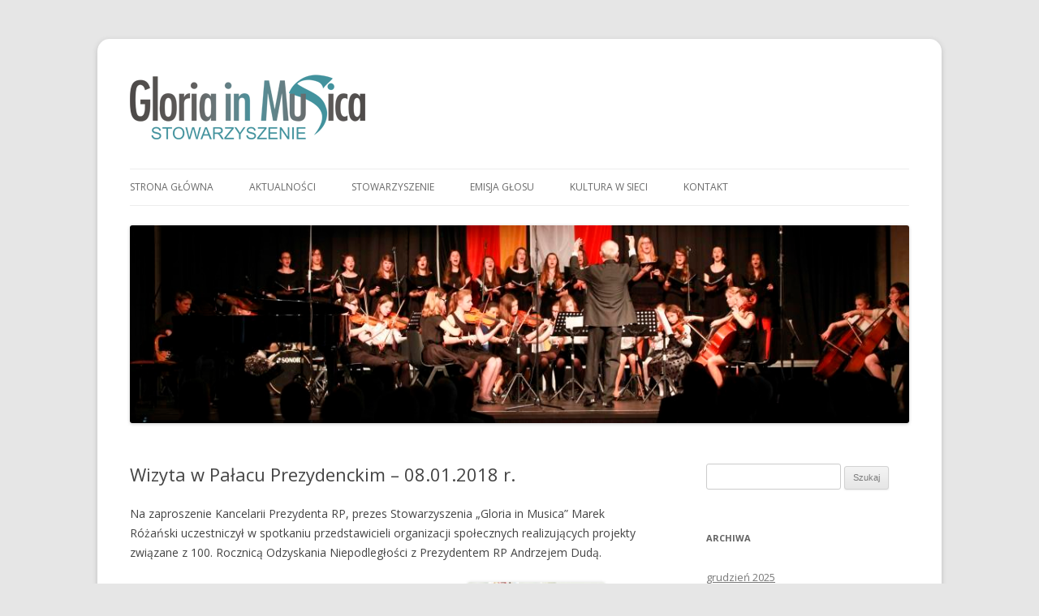

--- FILE ---
content_type: text/html; charset=UTF-8
request_url: https://www.gloriainmusica.pl/wizyta-w-palacu-prezydenckim-08-01-2018-r/
body_size: 6485
content:
<!DOCTYPE html>
<!--[if IE 7 | IE 8]>
<html class="ie" lang="pl-PL">
<![endif]-->
<!--[if !(IE 7) | !(IE 8)  ]><!-->
<html lang="pl-PL">
<!--<![endif]-->
<head>
<meta charset="UTF-8" />
<meta name="viewport" content="width=device-width" />
<title>Wizyta w Pałacu Prezydenckim &#8211; 08.01.2018 r. | Gloria in Musica</title>
<link rel="profile" href="http://gmpg.org/xfn/11" />
<link rel="pingback" href="https://www.gloriainmusica.pl/xmlrpc.php" />
<!--[if lt IE 9]>
<script src="https://www.gloriainmusica.pl/wp-content/themes/twentytwelve/js/html5.js" type="text/javascript"></script>
<![endif]-->
<meta name='robots' content='max-image-preview:large' />
<link rel='dns-prefetch' href='//fonts.googleapis.com' />
<link rel="alternate" type="application/rss+xml" title="Gloria in Musica &raquo; Kanał z wpisami" href="https://www.gloriainmusica.pl/feed/" />
<link rel="alternate" type="application/rss+xml" title="Gloria in Musica &raquo; Kanał z komentarzami" href="https://www.gloriainmusica.pl/comments/feed/" />
<link rel="alternate" type="application/rss+xml" title="Gloria in Musica &raquo; Wizyta w Pałacu Prezydenckim &#8211; 08.01.2018 r. Kanał z komentarzami" href="https://www.gloriainmusica.pl/wizyta-w-palacu-prezydenckim-08-01-2018-r/feed/" />
<script type="text/javascript">
window._wpemojiSettings = {"baseUrl":"https:\/\/s.w.org\/images\/core\/emoji\/14.0.0\/72x72\/","ext":".png","svgUrl":"https:\/\/s.w.org\/images\/core\/emoji\/14.0.0\/svg\/","svgExt":".svg","source":{"concatemoji":"https:\/\/www.gloriainmusica.pl\/wp-includes\/js\/wp-emoji-release.min.js?ver=6.2.8"}};
/*! This file is auto-generated */
!function(e,a,t){var n,r,o,i=a.createElement("canvas"),p=i.getContext&&i.getContext("2d");function s(e,t){p.clearRect(0,0,i.width,i.height),p.fillText(e,0,0);e=i.toDataURL();return p.clearRect(0,0,i.width,i.height),p.fillText(t,0,0),e===i.toDataURL()}function c(e){var t=a.createElement("script");t.src=e,t.defer=t.type="text/javascript",a.getElementsByTagName("head")[0].appendChild(t)}for(o=Array("flag","emoji"),t.supports={everything:!0,everythingExceptFlag:!0},r=0;r<o.length;r++)t.supports[o[r]]=function(e){if(p&&p.fillText)switch(p.textBaseline="top",p.font="600 32px Arial",e){case"flag":return s("\ud83c\udff3\ufe0f\u200d\u26a7\ufe0f","\ud83c\udff3\ufe0f\u200b\u26a7\ufe0f")?!1:!s("\ud83c\uddfa\ud83c\uddf3","\ud83c\uddfa\u200b\ud83c\uddf3")&&!s("\ud83c\udff4\udb40\udc67\udb40\udc62\udb40\udc65\udb40\udc6e\udb40\udc67\udb40\udc7f","\ud83c\udff4\u200b\udb40\udc67\u200b\udb40\udc62\u200b\udb40\udc65\u200b\udb40\udc6e\u200b\udb40\udc67\u200b\udb40\udc7f");case"emoji":return!s("\ud83e\udef1\ud83c\udffb\u200d\ud83e\udef2\ud83c\udfff","\ud83e\udef1\ud83c\udffb\u200b\ud83e\udef2\ud83c\udfff")}return!1}(o[r]),t.supports.everything=t.supports.everything&&t.supports[o[r]],"flag"!==o[r]&&(t.supports.everythingExceptFlag=t.supports.everythingExceptFlag&&t.supports[o[r]]);t.supports.everythingExceptFlag=t.supports.everythingExceptFlag&&!t.supports.flag,t.DOMReady=!1,t.readyCallback=function(){t.DOMReady=!0},t.supports.everything||(n=function(){t.readyCallback()},a.addEventListener?(a.addEventListener("DOMContentLoaded",n,!1),e.addEventListener("load",n,!1)):(e.attachEvent("onload",n),a.attachEvent("onreadystatechange",function(){"complete"===a.readyState&&t.readyCallback()})),(e=t.source||{}).concatemoji?c(e.concatemoji):e.wpemoji&&e.twemoji&&(c(e.twemoji),c(e.wpemoji)))}(window,document,window._wpemojiSettings);
</script>
<style type="text/css">
img.wp-smiley,
img.emoji {
	display: inline !important;
	border: none !important;
	box-shadow: none !important;
	height: 1em !important;
	width: 1em !important;
	margin: 0 0.07em !important;
	vertical-align: -0.1em !important;
	background: none !important;
	padding: 0 !important;
}
</style>
	<link rel='stylesheet' id='wp-block-library-css' href='https://www.gloriainmusica.pl/wp-includes/css/dist/block-library/style.min.css?ver=6.2.8' type='text/css' media='all' />
<link rel='stylesheet' id='classic-theme-styles-css' href='https://www.gloriainmusica.pl/wp-includes/css/classic-themes.min.css?ver=6.2.8' type='text/css' media='all' />
<style id='global-styles-inline-css' type='text/css'>
body{--wp--preset--color--black: #000000;--wp--preset--color--cyan-bluish-gray: #abb8c3;--wp--preset--color--white: #ffffff;--wp--preset--color--pale-pink: #f78da7;--wp--preset--color--vivid-red: #cf2e2e;--wp--preset--color--luminous-vivid-orange: #ff6900;--wp--preset--color--luminous-vivid-amber: #fcb900;--wp--preset--color--light-green-cyan: #7bdcb5;--wp--preset--color--vivid-green-cyan: #00d084;--wp--preset--color--pale-cyan-blue: #8ed1fc;--wp--preset--color--vivid-cyan-blue: #0693e3;--wp--preset--color--vivid-purple: #9b51e0;--wp--preset--gradient--vivid-cyan-blue-to-vivid-purple: linear-gradient(135deg,rgba(6,147,227,1) 0%,rgb(155,81,224) 100%);--wp--preset--gradient--light-green-cyan-to-vivid-green-cyan: linear-gradient(135deg,rgb(122,220,180) 0%,rgb(0,208,130) 100%);--wp--preset--gradient--luminous-vivid-amber-to-luminous-vivid-orange: linear-gradient(135deg,rgba(252,185,0,1) 0%,rgba(255,105,0,1) 100%);--wp--preset--gradient--luminous-vivid-orange-to-vivid-red: linear-gradient(135deg,rgba(255,105,0,1) 0%,rgb(207,46,46) 100%);--wp--preset--gradient--very-light-gray-to-cyan-bluish-gray: linear-gradient(135deg,rgb(238,238,238) 0%,rgb(169,184,195) 100%);--wp--preset--gradient--cool-to-warm-spectrum: linear-gradient(135deg,rgb(74,234,220) 0%,rgb(151,120,209) 20%,rgb(207,42,186) 40%,rgb(238,44,130) 60%,rgb(251,105,98) 80%,rgb(254,248,76) 100%);--wp--preset--gradient--blush-light-purple: linear-gradient(135deg,rgb(255,206,236) 0%,rgb(152,150,240) 100%);--wp--preset--gradient--blush-bordeaux: linear-gradient(135deg,rgb(254,205,165) 0%,rgb(254,45,45) 50%,rgb(107,0,62) 100%);--wp--preset--gradient--luminous-dusk: linear-gradient(135deg,rgb(255,203,112) 0%,rgb(199,81,192) 50%,rgb(65,88,208) 100%);--wp--preset--gradient--pale-ocean: linear-gradient(135deg,rgb(255,245,203) 0%,rgb(182,227,212) 50%,rgb(51,167,181) 100%);--wp--preset--gradient--electric-grass: linear-gradient(135deg,rgb(202,248,128) 0%,rgb(113,206,126) 100%);--wp--preset--gradient--midnight: linear-gradient(135deg,rgb(2,3,129) 0%,rgb(40,116,252) 100%);--wp--preset--duotone--dark-grayscale: url('#wp-duotone-dark-grayscale');--wp--preset--duotone--grayscale: url('#wp-duotone-grayscale');--wp--preset--duotone--purple-yellow: url('#wp-duotone-purple-yellow');--wp--preset--duotone--blue-red: url('#wp-duotone-blue-red');--wp--preset--duotone--midnight: url('#wp-duotone-midnight');--wp--preset--duotone--magenta-yellow: url('#wp-duotone-magenta-yellow');--wp--preset--duotone--purple-green: url('#wp-duotone-purple-green');--wp--preset--duotone--blue-orange: url('#wp-duotone-blue-orange');--wp--preset--font-size--small: 13px;--wp--preset--font-size--medium: 20px;--wp--preset--font-size--large: 36px;--wp--preset--font-size--x-large: 42px;--wp--preset--spacing--20: 0.44rem;--wp--preset--spacing--30: 0.67rem;--wp--preset--spacing--40: 1rem;--wp--preset--spacing--50: 1.5rem;--wp--preset--spacing--60: 2.25rem;--wp--preset--spacing--70: 3.38rem;--wp--preset--spacing--80: 5.06rem;--wp--preset--shadow--natural: 6px 6px 9px rgba(0, 0, 0, 0.2);--wp--preset--shadow--deep: 12px 12px 50px rgba(0, 0, 0, 0.4);--wp--preset--shadow--sharp: 6px 6px 0px rgba(0, 0, 0, 0.2);--wp--preset--shadow--outlined: 6px 6px 0px -3px rgba(255, 255, 255, 1), 6px 6px rgba(0, 0, 0, 1);--wp--preset--shadow--crisp: 6px 6px 0px rgba(0, 0, 0, 1);}:where(.is-layout-flex){gap: 0.5em;}body .is-layout-flow > .alignleft{float: left;margin-inline-start: 0;margin-inline-end: 2em;}body .is-layout-flow > .alignright{float: right;margin-inline-start: 2em;margin-inline-end: 0;}body .is-layout-flow > .aligncenter{margin-left: auto !important;margin-right: auto !important;}body .is-layout-constrained > .alignleft{float: left;margin-inline-start: 0;margin-inline-end: 2em;}body .is-layout-constrained > .alignright{float: right;margin-inline-start: 2em;margin-inline-end: 0;}body .is-layout-constrained > .aligncenter{margin-left: auto !important;margin-right: auto !important;}body .is-layout-constrained > :where(:not(.alignleft):not(.alignright):not(.alignfull)){max-width: var(--wp--style--global--content-size);margin-left: auto !important;margin-right: auto !important;}body .is-layout-constrained > .alignwide{max-width: var(--wp--style--global--wide-size);}body .is-layout-flex{display: flex;}body .is-layout-flex{flex-wrap: wrap;align-items: center;}body .is-layout-flex > *{margin: 0;}:where(.wp-block-columns.is-layout-flex){gap: 2em;}.has-black-color{color: var(--wp--preset--color--black) !important;}.has-cyan-bluish-gray-color{color: var(--wp--preset--color--cyan-bluish-gray) !important;}.has-white-color{color: var(--wp--preset--color--white) !important;}.has-pale-pink-color{color: var(--wp--preset--color--pale-pink) !important;}.has-vivid-red-color{color: var(--wp--preset--color--vivid-red) !important;}.has-luminous-vivid-orange-color{color: var(--wp--preset--color--luminous-vivid-orange) !important;}.has-luminous-vivid-amber-color{color: var(--wp--preset--color--luminous-vivid-amber) !important;}.has-light-green-cyan-color{color: var(--wp--preset--color--light-green-cyan) !important;}.has-vivid-green-cyan-color{color: var(--wp--preset--color--vivid-green-cyan) !important;}.has-pale-cyan-blue-color{color: var(--wp--preset--color--pale-cyan-blue) !important;}.has-vivid-cyan-blue-color{color: var(--wp--preset--color--vivid-cyan-blue) !important;}.has-vivid-purple-color{color: var(--wp--preset--color--vivid-purple) !important;}.has-black-background-color{background-color: var(--wp--preset--color--black) !important;}.has-cyan-bluish-gray-background-color{background-color: var(--wp--preset--color--cyan-bluish-gray) !important;}.has-white-background-color{background-color: var(--wp--preset--color--white) !important;}.has-pale-pink-background-color{background-color: var(--wp--preset--color--pale-pink) !important;}.has-vivid-red-background-color{background-color: var(--wp--preset--color--vivid-red) !important;}.has-luminous-vivid-orange-background-color{background-color: var(--wp--preset--color--luminous-vivid-orange) !important;}.has-luminous-vivid-amber-background-color{background-color: var(--wp--preset--color--luminous-vivid-amber) !important;}.has-light-green-cyan-background-color{background-color: var(--wp--preset--color--light-green-cyan) !important;}.has-vivid-green-cyan-background-color{background-color: var(--wp--preset--color--vivid-green-cyan) !important;}.has-pale-cyan-blue-background-color{background-color: var(--wp--preset--color--pale-cyan-blue) !important;}.has-vivid-cyan-blue-background-color{background-color: var(--wp--preset--color--vivid-cyan-blue) !important;}.has-vivid-purple-background-color{background-color: var(--wp--preset--color--vivid-purple) !important;}.has-black-border-color{border-color: var(--wp--preset--color--black) !important;}.has-cyan-bluish-gray-border-color{border-color: var(--wp--preset--color--cyan-bluish-gray) !important;}.has-white-border-color{border-color: var(--wp--preset--color--white) !important;}.has-pale-pink-border-color{border-color: var(--wp--preset--color--pale-pink) !important;}.has-vivid-red-border-color{border-color: var(--wp--preset--color--vivid-red) !important;}.has-luminous-vivid-orange-border-color{border-color: var(--wp--preset--color--luminous-vivid-orange) !important;}.has-luminous-vivid-amber-border-color{border-color: var(--wp--preset--color--luminous-vivid-amber) !important;}.has-light-green-cyan-border-color{border-color: var(--wp--preset--color--light-green-cyan) !important;}.has-vivid-green-cyan-border-color{border-color: var(--wp--preset--color--vivid-green-cyan) !important;}.has-pale-cyan-blue-border-color{border-color: var(--wp--preset--color--pale-cyan-blue) !important;}.has-vivid-cyan-blue-border-color{border-color: var(--wp--preset--color--vivid-cyan-blue) !important;}.has-vivid-purple-border-color{border-color: var(--wp--preset--color--vivid-purple) !important;}.has-vivid-cyan-blue-to-vivid-purple-gradient-background{background: var(--wp--preset--gradient--vivid-cyan-blue-to-vivid-purple) !important;}.has-light-green-cyan-to-vivid-green-cyan-gradient-background{background: var(--wp--preset--gradient--light-green-cyan-to-vivid-green-cyan) !important;}.has-luminous-vivid-amber-to-luminous-vivid-orange-gradient-background{background: var(--wp--preset--gradient--luminous-vivid-amber-to-luminous-vivid-orange) !important;}.has-luminous-vivid-orange-to-vivid-red-gradient-background{background: var(--wp--preset--gradient--luminous-vivid-orange-to-vivid-red) !important;}.has-very-light-gray-to-cyan-bluish-gray-gradient-background{background: var(--wp--preset--gradient--very-light-gray-to-cyan-bluish-gray) !important;}.has-cool-to-warm-spectrum-gradient-background{background: var(--wp--preset--gradient--cool-to-warm-spectrum) !important;}.has-blush-light-purple-gradient-background{background: var(--wp--preset--gradient--blush-light-purple) !important;}.has-blush-bordeaux-gradient-background{background: var(--wp--preset--gradient--blush-bordeaux) !important;}.has-luminous-dusk-gradient-background{background: var(--wp--preset--gradient--luminous-dusk) !important;}.has-pale-ocean-gradient-background{background: var(--wp--preset--gradient--pale-ocean) !important;}.has-electric-grass-gradient-background{background: var(--wp--preset--gradient--electric-grass) !important;}.has-midnight-gradient-background{background: var(--wp--preset--gradient--midnight) !important;}.has-small-font-size{font-size: var(--wp--preset--font-size--small) !important;}.has-medium-font-size{font-size: var(--wp--preset--font-size--medium) !important;}.has-large-font-size{font-size: var(--wp--preset--font-size--large) !important;}.has-x-large-font-size{font-size: var(--wp--preset--font-size--x-large) !important;}
.wp-block-navigation a:where(:not(.wp-element-button)){color: inherit;}
:where(.wp-block-columns.is-layout-flex){gap: 2em;}
.wp-block-pullquote{font-size: 1.5em;line-height: 1.6;}
</style>
<link rel='stylesheet' id='twentytwelve-fonts-css' href='https://fonts.googleapis.com/css?family=Open+Sans:400italic,700italic,400,700&#038;subset=latin,latin-ext' type='text/css' media='all' />
<link rel='stylesheet' id='twentytwelve-style-css' href='https://www.gloriainmusica.pl/wp-content/themes/twentytwelve_Gloria/style.css?ver=6.2.8' type='text/css' media='all' />
<!--[if lt IE 9]>
<link rel='stylesheet' id='twentytwelve-ie-css' href='https://www.gloriainmusica.pl/wp-content/themes/twentytwelve/css/ie.css?ver=20121010' type='text/css' media='all' />
<![endif]-->
<style id='akismet-widget-style-inline-css' type='text/css'>

			.a-stats {
				--akismet-color-mid-green: #357b49;
				--akismet-color-white: #fff;
				--akismet-color-light-grey: #f6f7f7;

				max-width: 350px;
				width: auto;
			}

			.a-stats * {
				all: unset;
				box-sizing: border-box;
			}

			.a-stats strong {
				font-weight: 600;
			}

			.a-stats a.a-stats__link,
			.a-stats a.a-stats__link:visited,
			.a-stats a.a-stats__link:active {
				background: var(--akismet-color-mid-green);
				border: none;
				box-shadow: none;
				border-radius: 8px;
				color: var(--akismet-color-white);
				cursor: pointer;
				display: block;
				font-family: -apple-system, BlinkMacSystemFont, 'Segoe UI', 'Roboto', 'Oxygen-Sans', 'Ubuntu', 'Cantarell', 'Helvetica Neue', sans-serif;
				font-weight: 500;
				padding: 12px;
				text-align: center;
				text-decoration: none;
				transition: all 0.2s ease;
			}

			/* Extra specificity to deal with TwentyTwentyOne focus style */
			.widget .a-stats a.a-stats__link:focus {
				background: var(--akismet-color-mid-green);
				color: var(--akismet-color-white);
				text-decoration: none;
			}

			.a-stats a.a-stats__link:hover {
				filter: brightness(110%);
				box-shadow: 0 4px 12px rgba(0, 0, 0, 0.06), 0 0 2px rgba(0, 0, 0, 0.16);
			}

			.a-stats .count {
				color: var(--akismet-color-white);
				display: block;
				font-size: 1.5em;
				line-height: 1.4;
				padding: 0 13px;
				white-space: nowrap;
			}
		
</style>
<script type='text/javascript' src='https://www.gloriainmusica.pl/wp-includes/js/jquery/jquery.min.js?ver=3.6.4' id='jquery-core-js'></script>
<script type='text/javascript' src='https://www.gloriainmusica.pl/wp-includes/js/jquery/jquery-migrate.min.js?ver=3.4.0' id='jquery-migrate-js'></script>
<link rel="https://api.w.org/" href="https://www.gloriainmusica.pl/wp-json/" /><link rel="alternate" type="application/json" href="https://www.gloriainmusica.pl/wp-json/wp/v2/posts/874" /><link rel="EditURI" type="application/rsd+xml" title="RSD" href="https://www.gloriainmusica.pl/xmlrpc.php?rsd" />
<link rel="wlwmanifest" type="application/wlwmanifest+xml" href="https://www.gloriainmusica.pl/wp-includes/wlwmanifest.xml" />
<meta name="generator" content="WordPress 6.2.8" />
<link rel="canonical" href="https://www.gloriainmusica.pl/wizyta-w-palacu-prezydenckim-08-01-2018-r/" />
<link rel='shortlink' href='https://www.gloriainmusica.pl/?p=874' />
<link rel="alternate" type="application/json+oembed" href="https://www.gloriainmusica.pl/wp-json/oembed/1.0/embed?url=https%3A%2F%2Fwww.gloriainmusica.pl%2Fwizyta-w-palacu-prezydenckim-08-01-2018-r%2F" />
<link rel="alternate" type="text/xml+oembed" href="https://www.gloriainmusica.pl/wp-json/oembed/1.0/embed?url=https%3A%2F%2Fwww.gloriainmusica.pl%2Fwizyta-w-palacu-prezydenckim-08-01-2018-r%2F&#038;format=xml" />
	<style type="text/css" id="twentytwelve-header-css">
			.site-header h1 a,
		.site-header h2 {
			color: #444;
		}
		</style>
	</head>

<body class="post-template-default single single-post postid-874 single-format-standard custom-font-enabled single-author">
<div id="page" class="hfeed site">
	<header id="masthead" class="site-header" role="banner">
		<hgroup>
			<h1 class="site-title"><a href="https://www.gloriainmusica.pl/" title="Gloria in Musica" rel="home"><img src="https://www.gloriainmusica.pl/wp-content/themes/twentytwelve_Gloria/images/logo.png" alt="Gloria in Musica" width="290" height="80"/></a></h1>
			<h2 class="site-description">Strona Stowarzyszenia &quot;Gloria in Musica&quot;, Mecenasa Chóru &quot;ProVobis&quot;</h2>
		</hgroup>

		<nav id="site-navigation" class="main-navigation" role="navigation">
			<h3 class="menu-toggle">Menu</h3>
			<div class="skip-link assistive-text"><a href="#content" title="Przeskocz do treści">Przeskocz do treści</a></div>
			<div class="menu-menu-glowne-container"><ul id="menu-menu-glowne" class="nav-menu"><li id="menu-item-58" class="menu-item menu-item-type-post_type menu-item-object-page menu-item-58"><a href="https://www.gloriainmusica.pl/start/">STRONA GŁÓWNA</a></li>
<li id="menu-item-55" class="menu-item menu-item-type-taxonomy menu-item-object-category current-post-ancestor current-menu-parent current-post-parent menu-item-55"><a href="https://www.gloriainmusica.pl/category/news/">AKTUALNOŚCI</a></li>
<li id="menu-item-42" class="menu-item menu-item-type-post_type menu-item-object-page menu-item-has-children menu-item-42"><a href="https://www.gloriainmusica.pl/historia/">STOWARZYSZENIE</a>
<ul class="sub-menu">
	<li id="menu-item-47" class="menu-item menu-item-type-post_type menu-item-object-page menu-item-47"><a href="https://www.gloriainmusica.pl/historia/zarzad/">ZARZĄD</a></li>
	<li id="menu-item-33" class="menu-item menu-item-type-post_type menu-item-object-page current-post-parent menu-item-33"><a href="https://www.gloriainmusica.pl/historia/statut/">STATUT</a></li>
	<li id="menu-item-59" class="menu-item menu-item-type-post_type menu-item-object-page menu-item-59"><a href="https://www.gloriainmusica.pl/historia/">SPRAWOZDANIA FINANSOWE</a></li>
</ul>
</li>
<li id="menu-item-534" class="menu-item menu-item-type-post_type menu-item-object-page menu-item-534"><a href="https://www.gloriainmusica.pl/emisja-glosu/">EMISJA GŁOSU</a></li>
<li id="menu-item-1049" class="menu-item menu-item-type-post_type menu-item-object-page menu-item-1049"><a href="https://www.gloriainmusica.pl/kultura-w-sieci/">KULTURA W SIECI</a></li>
<li id="menu-item-34" class="menu-item menu-item-type-post_type menu-item-object-page menu-item-34"><a href="https://www.gloriainmusica.pl/kontakt/">KONTAKT</a></li>
</ul></div>		</nav><!-- #site-navigation -->

					<a href="https://www.gloriainmusica.pl/"><img src="https://www.gloriainmusica.pl/wp-content/uploads/2015/04/cropped-20150424_awe_PerschmannChor067.jpg" class="header-image" width="1024" height="260" alt="" /></a>
			</header><!-- #masthead -->

	<div id="main" class="wrapper">
	<div id="primary" class="site-content">
		<div id="content" role="main">

			
				
	<article id="post-874" class="post-874 post type-post status-publish format-standard hentry category-news category-bez-kategorii">
				<header class="entry-header">
			
						<h1 class="entry-title">Wizyta w Pałacu Prezydenckim &#8211; 08.01.2018 r.</h1>
								</header><!-- .entry-header -->

				<div class="entry-content">
			<p>Na zaproszenie Kancelarii Prezydenta RP, prezes Stowarzyszenia &#8222;Gloria in Musica&#8221; Marek Różański uczestniczył w spotkaniu przedstawicieli organizacji społecznych realizujących projekty związane z 100. Rocznicą Odzyskania Niepodległości z Prezydentem RP Andrzejem Dudą.</p>
<p><a href="https://www.gloriainmusica.pl/20180108_141510/"><img decoding="async" class="alignnone size-medium wp-image-872" src="https://www.gloriainmusica.pl/wp-content/uploads/2018/01/20180108_141510-300x169.jpeg" alt="20180108_141510" width="300" height="169" srcset="https://www.gloriainmusica.pl/wp-content/uploads/2018/01/20180108_141510-300x169.jpeg 300w, https://www.gloriainmusica.pl/wp-content/uploads/2018/01/20180108_141510-768x432.jpeg 768w, https://www.gloriainmusica.pl/wp-content/uploads/2018/01/20180108_141510-624x351.jpeg 624w, https://www.gloriainmusica.pl/wp-content/uploads/2018/01/20180108_141510.jpeg 959w" sizes="(max-width: 300px) 100vw, 300px" /></a>                             <a href="https://www.gloriainmusica.pl/20180108_141521-2/"><img decoding="async" loading="lazy" class="alignnone size-medium wp-image-873" src="https://www.gloriainmusica.pl/wp-content/uploads/2018/01/20180108_141521-1-169x300.jpeg" alt="20180108_141521" width="169" height="300" srcset="https://www.gloriainmusica.pl/wp-content/uploads/2018/01/20180108_141521-1-169x300.jpeg 169w, https://www.gloriainmusica.pl/wp-content/uploads/2018/01/20180108_141521-1-576x1024.jpeg 576w, https://www.gloriainmusica.pl/wp-content/uploads/2018/01/20180108_141521-1-624x1109.jpeg 624w, https://www.gloriainmusica.pl/wp-content/uploads/2018/01/20180108_141521-1.jpeg 720w" sizes="(max-width: 169px) 100vw, 169px" /></a></p>
					</div><!-- .entry-content -->
		
		<footer class="entry-meta">
			Ten wpis został opublikowany w <a href="https://www.gloriainmusica.pl/category/news/" rel="category tag">AKTUALNOŚCI</a>, <a href="https://www.gloriainmusica.pl/category/bez-kategorii/" rel="category tag">Bez kategorii</a> dnia <a href="https://www.gloriainmusica.pl/wizyta-w-palacu-prezydenckim-08-01-2018-r/" title="14:27" rel="bookmark"><time class="entry-date" datetime="2018-01-15T14:27:35+01:00">15 stycznia 2018</time></a>, <span class="by-author">przez <span class="author vcard"><a class="url fn n" href="https://www.gloriainmusica.pl/author/marek/" title="Zobacz wszystkie wpisy, których autorem jest Marek Różański" rel="author">Marek Różański</a></span></span>.								</footer><!-- .entry-meta -->
	</article><!-- #post -->

				<nav class="nav-single">
					<h3 class="assistive-text">Zobacz wpisy</h3>
					<span class="nav-previous"><a href="https://www.gloriainmusica.pl/patriotyzm-w-kazdej-nucie/" rel="prev"><span class="meta-nav">&larr;</span> Patriotyzm w każdej nucie</a></span>
					<span class="nav-next"><a href="https://www.gloriainmusica.pl/koncerty-dla-starostwa-powiatowego-w-poznaniu-z-okazji-100-lecia-odzyskania-niepodleglosci-i-100-rocznicy-powstania-wielkopolskiego-i-100/" rel="next">Koncerty dla Starostwa Powiatowego w Poznaniu z okazji 100-lecia odzyskania niepodległości i 100. rocznicy Powstania Wielkopolskiego <span class="meta-nav">&rarr;</span></a></span>
				</nav><!-- .nav-single -->

				
<div id="comments" class="comments-area">

	
	
	
</div><!-- #comments .comments-area -->
			
		</div><!-- #content -->
	</div><!-- #primary -->


			<div id="secondary" class="widget-area" role="complementary">
			<aside id="search-2" class="widget widget_search"><form role="search" method="get" id="searchform" class="searchform" action="https://www.gloriainmusica.pl/">
				<div>
					<label class="screen-reader-text" for="s">Szukaj:</label>
					<input type="text" value="" name="s" id="s" />
					<input type="submit" id="searchsubmit" value="Szukaj" />
				</div>
			</form></aside><aside id="archives-2" class="widget widget_archive"><h3 class="widget-title">Archiwa</h3>
			<ul>
					<li><a href='https://www.gloriainmusica.pl/2025/12/'>grudzień 2025</a></li>
	<li><a href='https://www.gloriainmusica.pl/2025/08/'>sierpień 2025</a></li>
	<li><a href='https://www.gloriainmusica.pl/2025/04/'>kwiecień 2025</a></li>
	<li><a href='https://www.gloriainmusica.pl/2024/04/'>kwiecień 2024</a></li>
	<li><a href='https://www.gloriainmusica.pl/2023/12/'>grudzień 2023</a></li>
	<li><a href='https://www.gloriainmusica.pl/2023/11/'>listopad 2023</a></li>
	<li><a href='https://www.gloriainmusica.pl/2023/09/'>wrzesień 2023</a></li>
	<li><a href='https://www.gloriainmusica.pl/2023/05/'>maj 2023</a></li>
	<li><a href='https://www.gloriainmusica.pl/2023/04/'>kwiecień 2023</a></li>
	<li><a href='https://www.gloriainmusica.pl/2023/02/'>luty 2023</a></li>
	<li><a href='https://www.gloriainmusica.pl/2022/12/'>grudzień 2022</a></li>
	<li><a href='https://www.gloriainmusica.pl/2022/09/'>wrzesień 2022</a></li>
	<li><a href='https://www.gloriainmusica.pl/2022/07/'>lipiec 2022</a></li>
	<li><a href='https://www.gloriainmusica.pl/2022/03/'>marzec 2022</a></li>
	<li><a href='https://www.gloriainmusica.pl/2021/11/'>listopad 2021</a></li>
	<li><a href='https://www.gloriainmusica.pl/2021/10/'>październik 2021</a></li>
	<li><a href='https://www.gloriainmusica.pl/2021/07/'>lipiec 2021</a></li>
	<li><a href='https://www.gloriainmusica.pl/2021/05/'>maj 2021</a></li>
	<li><a href='https://www.gloriainmusica.pl/2021/04/'>kwiecień 2021</a></li>
	<li><a href='https://www.gloriainmusica.pl/2020/11/'>listopad 2020</a></li>
	<li><a href='https://www.gloriainmusica.pl/2020/10/'>październik 2020</a></li>
	<li><a href='https://www.gloriainmusica.pl/2020/06/'>czerwiec 2020</a></li>
	<li><a href='https://www.gloriainmusica.pl/2020/02/'>luty 2020</a></li>
	<li><a href='https://www.gloriainmusica.pl/2019/11/'>listopad 2019</a></li>
	<li><a href='https://www.gloriainmusica.pl/2019/10/'>październik 2019</a></li>
	<li><a href='https://www.gloriainmusica.pl/2019/09/'>wrzesień 2019</a></li>
	<li><a href='https://www.gloriainmusica.pl/2019/08/'>sierpień 2019</a></li>
	<li><a href='https://www.gloriainmusica.pl/2019/06/'>czerwiec 2019</a></li>
	<li><a href='https://www.gloriainmusica.pl/2019/04/'>kwiecień 2019</a></li>
	<li><a href='https://www.gloriainmusica.pl/2019/02/'>luty 2019</a></li>
	<li><a href='https://www.gloriainmusica.pl/2018/11/'>listopad 2018</a></li>
	<li><a href='https://www.gloriainmusica.pl/2018/10/'>październik 2018</a></li>
	<li><a href='https://www.gloriainmusica.pl/2018/08/'>sierpień 2018</a></li>
	<li><a href='https://www.gloriainmusica.pl/2018/06/'>czerwiec 2018</a></li>
	<li><a href='https://www.gloriainmusica.pl/2018/04/'>kwiecień 2018</a></li>
	<li><a href='https://www.gloriainmusica.pl/2018/01/'>styczeń 2018</a></li>
	<li><a href='https://www.gloriainmusica.pl/2017/12/'>grudzień 2017</a></li>
	<li><a href='https://www.gloriainmusica.pl/2017/11/'>listopad 2017</a></li>
	<li><a href='https://www.gloriainmusica.pl/2017/10/'>październik 2017</a></li>
	<li><a href='https://www.gloriainmusica.pl/2017/09/'>wrzesień 2017</a></li>
	<li><a href='https://www.gloriainmusica.pl/2017/05/'>maj 2017</a></li>
	<li><a href='https://www.gloriainmusica.pl/2017/04/'>kwiecień 2017</a></li>
	<li><a href='https://www.gloriainmusica.pl/2016/11/'>listopad 2016</a></li>
	<li><a href='https://www.gloriainmusica.pl/2016/10/'>październik 2016</a></li>
	<li><a href='https://www.gloriainmusica.pl/2016/09/'>wrzesień 2016</a></li>
	<li><a href='https://www.gloriainmusica.pl/2016/08/'>sierpień 2016</a></li>
	<li><a href='https://www.gloriainmusica.pl/2016/07/'>lipiec 2016</a></li>
	<li><a href='https://www.gloriainmusica.pl/2016/06/'>czerwiec 2016</a></li>
	<li><a href='https://www.gloriainmusica.pl/2016/04/'>kwiecień 2016</a></li>
	<li><a href='https://www.gloriainmusica.pl/2015/12/'>grudzień 2015</a></li>
	<li><a href='https://www.gloriainmusica.pl/2015/11/'>listopad 2015</a></li>
	<li><a href='https://www.gloriainmusica.pl/2015/10/'>październik 2015</a></li>
	<li><a href='https://www.gloriainmusica.pl/2015/08/'>sierpień 2015</a></li>
	<li><a href='https://www.gloriainmusica.pl/2015/06/'>czerwiec 2015</a></li>
	<li><a href='https://www.gloriainmusica.pl/2015/04/'>kwiecień 2015</a></li>
	<li><a href='https://www.gloriainmusica.pl/2015/01/'>styczeń 2015</a></li>
	<li><a href='https://www.gloriainmusica.pl/2014/11/'>listopad 2014</a></li>
	<li><a href='https://www.gloriainmusica.pl/2014/10/'>październik 2014</a></li>
	<li><a href='https://www.gloriainmusica.pl/2014/07/'>lipiec 2014</a></li>
	<li><a href='https://www.gloriainmusica.pl/2014/04/'>kwiecień 2014</a></li>
	<li><a href='https://www.gloriainmusica.pl/2014/02/'>luty 2014</a></li>
	<li><a href='https://www.gloriainmusica.pl/2013/12/'>grudzień 2013</a></li>
	<li><a href='https://www.gloriainmusica.pl/2013/11/'>listopad 2013</a></li>
	<li><a href='https://www.gloriainmusica.pl/2013/10/'>październik 2013</a></li>
	<li><a href='https://www.gloriainmusica.pl/2013/09/'>wrzesień 2013</a></li>
	<li><a href='https://www.gloriainmusica.pl/2013/08/'>sierpień 2013</a></li>
	<li><a href='https://www.gloriainmusica.pl/2013/06/'>czerwiec 2013</a></li>
	<li><a href='https://www.gloriainmusica.pl/2013/05/'>maj 2013</a></li>
	<li><a href='https://www.gloriainmusica.pl/2013/01/'>styczeń 2013</a></li>
	<li><a href='https://www.gloriainmusica.pl/2012/12/'>grudzień 2012</a></li>
	<li><a href='https://www.gloriainmusica.pl/2012/11/'>listopad 2012</a></li>
			</ul>

			</aside>		</div><!-- #secondary -->
		</div><!-- #main .wrapper -->
	<footer id="colophon" role="contentinfo">
		<div class="site-info">
						<a href="http://wordpress.org/" title="Semantyczna, osobista platforma publikacyjna">Dumnie wspierane przez WordPressa</a>
		</div><!-- .site-info -->
	</footer><!-- #colophon -->
</div><!-- #page -->

<script type='text/javascript' src='https://www.gloriainmusica.pl/wp-content/themes/twentytwelve/js/navigation.js?ver=20140711' id='twentytwelve-navigation-js'></script>
</body>
</html>